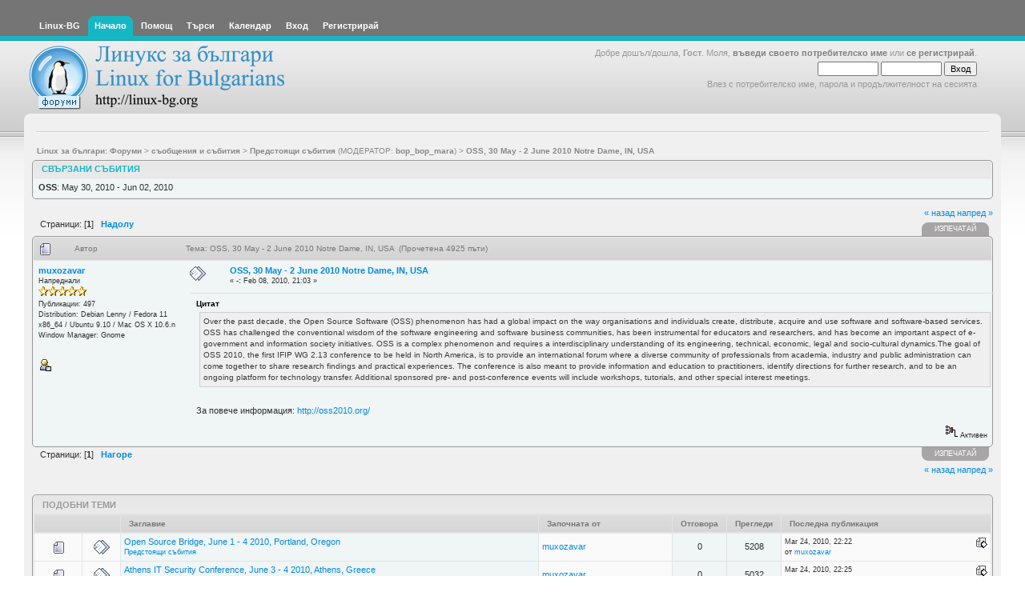

--- FILE ---
content_type: text/html; charset=UTF-8
request_url: https://www.linux-bg.org/forum/index.php?PHPSESSID=548f3ca96dc1db2ddb65e6da9669f715&topic=37121.0;prev_next=prev
body_size: 6197
content:
<!DOCTYPE html PUBLIC "-//W3C//DTD XHTML 1.0 Transitional//EN" "http://www.w3.org/TR/xhtml1/DTD/xhtml1-transitional.dtd">
<html xmlns="http://www.w3.org/1999/xhtml"><head>
	<meta http-equiv="Content-Type" content="text/html; charset=UTF-8" />
	<meta name="description" content="OSS, 30 May - 2 June 2010 Notre Dame, IN, USA" />
	<meta name="keywords" content="linux, linux-bg, bulgaria, bulgarian, debian, slackware, caldera, redhat, minix, sco, free bsd, mxlinux, SUSE, unix, solaris, networking, samba, xf86,  sgi, linus, kernel, OS, Apache Web Server, newbie, cyrillic, beginner, help, org, new, distributions, games,  computers, GGI, FreeSci, Quake,  KDE, internet, ipchains, red hat linux, mandrake, mount, xwindows" />
	<script language="JavaScript" type="text/javascript" src="https://www.linux-bg.org/forum/Themes/default/scripts/script.js?b4"></script>
	<script language="JavaScript" type="text/javascript" src="https://www.linux-bg.org/forum/Themes/default/scripts/theme.js?b4"></script>
	<script language="JavaScript" type="text/javascript"><!-- // --><![CDATA[
		var smf_theme_url = "https://www.linux-bg.org/forum/Themes/overviewlight_20b4";
		var smf_default_theme_url = "https://www.linux-bg.org/forum/Themes/default";
		var smf_images_url = "https://www.linux-bg.org/forum/Themes/overviewlight_20b4/images";
		var smf_scripturl = "https://www.linux-bg.org/forum/index.php?PHPSESSID=548f3ca96dc1db2ddb65e6da9669f715&amp;";
		var smf_iso_case_folding = false;
		var smf_charset = "UTF-8";
		var ajax_notification_text = "Зареждане...";
		var ajax_notification_cancel_text = "Отказ";
	// ]]></script>
	<title>OSS, 30 May - 2 June 2010 Notre Dame, IN, USA</title>
	<meta name="robots" content="noindex" />
	<link rel="stylesheet" type="text/css" href="https://www.linux-bg.org/forum/Themes/overviewlight_20b4/style.css?b4" />
	<link rel="stylesheet" type="text/css" href="https://www.linux-bg.org/forum/Themes/default/css/print.css?b4" media="print" />
	<link rel="help" href="https://www.linux-bg.org/forum/index.php?PHPSESSID=548f3ca96dc1db2ddb65e6da9669f715&amp;action=help" />
	<link rel="search" href="https://www.linux-bg.org/forum/index.php?PHPSESSID=548f3ca96dc1db2ddb65e6da9669f715&amp;action=search" />
	<link rel="contents" href="https://www.linux-bg.org/forum/index.php?PHPSESSID=548f3ca96dc1db2ddb65e6da9669f715&amp;" />
	<link rel="alternate" type="application/rss+xml" title="Linux за българи: Форуми - RSS" href="https://www.linux-bg.org/forum/index.php?PHPSESSID=548f3ca96dc1db2ddb65e6da9669f715&amp;type=rss;action=.xml" />
	<link rel="prev" href="https://www.linux-bg.org/forum/index.php?PHPSESSID=548f3ca96dc1db2ddb65e6da9669f715&amp;topic=37122.0;prev_next=prev" />
	<link rel="next" href="https://www.linux-bg.org/forum/index.php?PHPSESSID=548f3ca96dc1db2ddb65e6da9669f715&amp;topic=37122.0;prev_next=next" />
	<link rel="index" href="https://www.linux-bg.org/forum/index.php?PHPSESSID=548f3ca96dc1db2ddb65e6da9669f715&amp;board=37.0" /><link rel="stylesheet" type="text/css" id="index_css" href="https://www.linux-bg.org/forum/Themes/overviewlight_20b4/css/index.css" /><link rel="stylesheet" type="text/css" id="forum_css" href="https://www.linux-bg.org/forum/Themes/overviewlight_20b4/css/forum.css" />
	<script language="JavaScript" type="text/javascript"><!-- // --><![CDATA[
		// Create the main header object.
		var mainHeader = new smfToggle("upshrink", false);
		mainHeader.useCookie(1);
		mainHeader.setOptions("collapse_header", "3b6acce4d9c908ba62ef4407ad6dbb93");
		mainHeader.addToggleImage("upshrink", "/upshrink.gif", "/upshrink2.gif");
		mainHeader.addTogglePanel("user_section");
		mainHeader.addTogglePanel("news_section");
	// ]]></script>
</head>
<body>
	<div id="wrapper">
		<div id="header">
			<div id="headerleft">
				<div id="headerright">
					<div id="menubar">
						
		<div id="topmenu">
			<ul>
			<li><a href="http://www.linux-bg.org/" title="Linux-BG"><span>Linux-BG</span></a></li><li><a  class="current" href="https://www.linux-bg.org/forum/index.php?PHPSESSID=548f3ca96dc1db2ddb65e6da9669f715&amp;"><span>Начало</span></a></li><li><a  href="https://www.linux-bg.org/forum/index.php?PHPSESSID=548f3ca96dc1db2ddb65e6da9669f715&amp;action=help"><span>Помощ</span></a></li><li><a  href="https://www.linux-bg.org/forum/index.php?PHPSESSID=548f3ca96dc1db2ddb65e6da9669f715&amp;action=search"><span>Търси</span></a></li><li><a  href="https://www.linux-bg.org/forum/index.php?PHPSESSID=548f3ca96dc1db2ddb65e6da9669f715&amp;action=calendar"><span>Календар</span></a></li><li><a  href="https://www.linux-bg.org/forum/index.php?PHPSESSID=548f3ca96dc1db2ddb65e6da9669f715&amp;action=login"><span>Вход</span></a></li><li><a  href="https://www.linux-bg.org/forum/index.php?PHPSESSID=548f3ca96dc1db2ddb65e6da9669f715&amp;action=register"><span>Регистрирай</span></a></li>
			</ul>
		</div>
					</div>
					<div id="welcome">Добре дошъл/дошла, <b>Гост</b>. Моля, <a href="https://www.linux-bg.org/forum/index.php?PHPSESSID=548f3ca96dc1db2ddb65e6da9669f715&amp;action=login">въведи своето потребителско име</a> или <a href="https://www.linux-bg.org/forum/index.php?PHPSESSID=548f3ca96dc1db2ddb65e6da9669f715&amp;action=register">се регистрирай</a>.
								<script language="JavaScript" type="text/javascript" src="https://www.linux-bg.org/forum/Themes/default/sha1.js"></script>
									<form action="https://www.linux-bg.org/forum/index.php?PHPSESSID=548f3ca96dc1db2ddb65e6da9669f715&amp;action=login2" method="post" accept-charset="UTF-8" style="margin: 4px 0;" onsubmit="hashLoginPassword(this, '3b6acce4d9c908ba62ef4407ad6dbb93');">
										<input type="text" name="user"  size="10" />
										<input type="password" name="passwrd"  size="10" />
										<input type="submit" value="Вход" />
										<input type="hidden" name="hash_passwrd" value="" />
									</form>Влез с потребителско име, парола и продължителност на сесията<br /><br />
					</div>
						<a href="https://www.linux-bg.org/forum/index.php?PHPSESSID=548f3ca96dc1db2ddb65e6da9669f715&amp;" title=""><span id="logo">&nbsp;</span></a>
				</div>
			</div>
		</div>
		<div id="mainarea">
	<ul id="linktree">
		<li>
			<a href="https://www.linux-bg.org/forum/index.php?PHPSESSID=548f3ca96dc1db2ddb65e6da9669f715&amp;"><span>Linux за българи: Форуми</span></a>&nbsp;>
		</li>
		<li>
			<a href="https://www.linux-bg.org/forum/index.php?PHPSESSID=548f3ca96dc1db2ddb65e6da9669f715&amp;#c12"><span>съобщения и събития</span></a>&nbsp;>
		</li>
		<li>
			<a href="https://www.linux-bg.org/forum/index.php?PHPSESSID=548f3ca96dc1db2ddb65e6da9669f715&amp;board=37.0"><span>Предстоящи събития</span></a> (Модератор: <a href="https://www.linux-bg.org/forum/index.php?PHPSESSID=548f3ca96dc1db2ddb65e6da9669f715&amp;action=profile;u=12296" title="Модератор">bop_bop_mara</a>)&nbsp;>
		</li>
		<li class="last">
			<a href="https://www.linux-bg.org/forum/index.php?PHPSESSID=548f3ca96dc1db2ddb65e6da9669f715&amp;topic=37122.0"><span>OSS, 30 May - 2 June 2010 Notre Dame, IN, USA</span></a>
		</li>
	</ul><!--Headers--><!--End Headers-->
<a name="top"></a>
<a name="msg190762"></a><a name="new"></a>
<div id="events" class="tborder marginbottom">
	<h3 class="titlebg headerpadding">	Свързани събития</h3>
	<ul class="windowbg largepadding">
		<li>
			<strong>OSS</strong>: May 30, 2010 - Jun 02, 2010
		</li>
	</ul>
</div>
<div class="clearfix margintop" id="postbuttons">
	<div class="margintop middletext floatleft">Страници: [<b>1</b>]   &nbsp;&nbsp;<a href="#lastPost"><strong>Надолу</strong></a></div>
	<div class="next"><a href="https://www.linux-bg.org/forum/index.php?PHPSESSID=548f3ca96dc1db2ddb65e6da9669f715&amp;topic=37122.0;prev_next=prev#new">&laquo; назад</a> <a href="https://www.linux-bg.org/forum/index.php?PHPSESSID=548f3ca96dc1db2ddb65e6da9669f715&amp;topic=37122.0;prev_next=next#new">напред &raquo;</a></div>
	<div class="nav floatright">
		<div class="buttonlist_bottom">
			<ul class="clearfix">
				<li><a href="https://www.linux-bg.org/forum/index.php?PHPSESSID=548f3ca96dc1db2ddb65e6da9669f715&amp;action=printpage;topic=37122.0" rel="new_win nofollow"><span class="last">Изпечатай</span></a></li>
			</ul>
		</div></div>
</div>
<div id="forumposts" class="tborder">
	<h3 class="catbg3">
		<img src="https://www.linux-bg.org/forum/Themes/overviewlight_20b4/images/topic/normal_post.gif" align="bottom" alt="" />
		<span>Автор</span>
		<span id="top_subject">Тема: OSS, 30 May - 2 June 2010 Notre Dame, IN, USA &nbsp;(Прочетена 4925 пъти)</span>
	</h3>
	<form action="https://www.linux-bg.org/forum/index.php?PHPSESSID=548f3ca96dc1db2ddb65e6da9669f715&amp;action=quickmod2;topic=37122.0" method="post" accept-charset="UTF-8" name="quickModForm" id="quickModForm" style="margin: 0;" onsubmit="return oQuickModify.bInEditMode ? oQuickModify.modifySave('3b6acce4d9c908ba62ef4407ad6dbb93') : confirm('Сигурен ли си?');">
		<div class="bordercolor">
			<div class="clearfix windowbg largepadding">
				<div class="floatleft poster">
					<h4><a href="https://www.linux-bg.org/forum/index.php?PHPSESSID=548f3ca96dc1db2ddb65e6da9669f715&amp;action=profile;u=1686" title="Виж профила на muxozavar">muxozavar</a></h4>
						<ul class="smalltext" id="msg_190762_extra_info">
							<li>Напреднали</li>
							<li><img src="https://www.linux-bg.org/forum/Themes/overviewlight_20b4/images/star.gif" alt="*" border="0" /><img src="https://www.linux-bg.org/forum/Themes/overviewlight_20b4/images/star.gif" alt="*" border="0" /><img src="https://www.linux-bg.org/forum/Themes/overviewlight_20b4/images/star.gif" alt="*" border="0" /><img src="https://www.linux-bg.org/forum/Themes/overviewlight_20b4/images/star.gif" alt="*" border="0" /><img src="https://www.linux-bg.org/forum/Themes/overviewlight_20b4/images/star.gif" alt="*" border="0" /></li>
							<li>Публикации: 497</li>
							<li>Distribution: Debian Lenny / Fedora 11 x86_64 / Ubuntu 9.10 / Mac OS X 10.6.n</li>
							<li>Window Manager: Gnome</li>
							<li class="margintop" style="overflow: auto;"><img src="https://www.linux-bg.org/forum/index.php?PHPSESSID=548f3ca96dc1db2ddb65e6da9669f715&amp;action=dlattach;attach=989;type=avatar" alt="" class="avatar" border="0" /></li>
							<li>
								<ul class="nolist">
									<li><a href="https://www.linux-bg.org/forum/index.php?PHPSESSID=548f3ca96dc1db2ddb65e6da9669f715&amp;action=profile;u=1686"><img src="https://www.linux-bg.org/forum/Themes/overviewlight_20b4/images/icons/profile_sm.gif" alt="Профил" title="Профил" border="0" /></a></li>
							</ul>
						</li>
					</ul>
				</div>
				<div class="postarea">
					<div class="keyinfo">
						<div class="messageicon floatleft"><img src="https://www.linux-bg.org/forum/Themes/overviewlight_20b4/images/post/xx.gif" alt="" border="0" /></div>
						<h5 id="subject_190762">
							<a href="https://www.linux-bg.org/forum/index.php?PHPSESSID=548f3ca96dc1db2ddb65e6da9669f715&amp;topic=37122.msg190762#msg190762" rel="nofollow">OSS, 30 May - 2 June 2010 Notre Dame, IN, USA</a>
						</h5>
						<div class="smalltext">&#171; <strong> -:</strong> Feb 08, 2010, 21:03 &#187;</div>
						<div id="msg_190762_quick_mod"></div>
					</div>
					<ul class="smalltext postingbuttons">
					</ul>
					<div class="post" id="msg_190762">
						<div class="quoteheader">Цитат</div><blockquote>Over the past decade, the Open Source Software (OSS) phenomenon has had a global impact on the way organisations and individuals create, distribute, acquire and use software and software-based services. OSS has challenged the conventional wisdom of the software engineering and software business communities, has been instrumental for educators and researchers, and has become an important aspect of e-government and information society initiatives. OSS is a complex phenomenon and requires a interdisciplinary understanding of its engineering, technical, economic, legal and socio-cultural dynamics.The goal of OSS 2010, the first IFIP WG 2.13 conference to be held in North America, is to provide an international forum where a diverse community of professionals from academia, industry and public administration can come together to share research findings and practical experiences. The conference is also meant to provide information and education to practitioners, identify directions for further research, and to be an ongoing platform for technology transfer. Additional sponsored pre- and post-conference events will include workshops, tutorials, and other special interest meetings.</blockquote><br />За повече информация: <a href="http://oss2010.org/" class="bbc_link new_win" target="_blank">http://oss2010.org/</a>
					</div>
					<div id="msg_190762_footer" class="attachments smalltext">
					</div>
				</div>
				<div class="moderatorbar">
						<div class="smalltext floatleft" id="modified_190762">
						</div>
						<div class="smalltext floatright">
							<img src="https://www.linux-bg.org/forum/Themes/overviewlight_20b4/images/ip.gif" alt="" border="0" />
							Активен
						</div>
				</div>
			</div>
		</div>
	</form>
</div>
<a name="lastPost"></a>
<div class="clearfix marginbottom" id="postbuttons_lower">
	<div class="middletext floatleft">Страници: [<b>1</b>]   &nbsp;&nbsp;<a href="#top"><strong>Нагоре</strong></a></div>
	<div class="nav floatright">
		<div class="buttonlist">
			<ul class="clearfix">
				<li><a href="https://www.linux-bg.org/forum/index.php?PHPSESSID=548f3ca96dc1db2ddb65e6da9669f715&amp;action=printpage;topic=37122.0" rel="new_win nofollow"><span class="last">Изпечатай</span></a></li>
			</ul>
		</div></div>
	<div style="clear: both;"><a href="https://www.linux-bg.org/forum/index.php?PHPSESSID=548f3ca96dc1db2ddb65e6da9669f715&amp;topic=37122.0;prev_next=prev#new">&laquo; назад</a> <a href="https://www.linux-bg.org/forum/index.php?PHPSESSID=548f3ca96dc1db2ddb65e6da9669f715&amp;topic=37122.0;prev_next=next#new">напред &raquo;</a></div>
</div>
			<br />
			<div class="tborder" >
				<table border="0" width="100%" cellspacing="1" cellpadding="4" class="bordercolor">
					<tr class="titlebg">
						<td colspan="7">Подобни теми</td>
					</tr>
					<tr>
						<td width="9%" colspan="2" class="catbg3"></td>
						<td class="catbg3">Заглавие</td>
						<td class="catbg3" width="11%">Започната от</td>
						<td class="catbg3" width="4%" align="center">Отговора</td>
						<td class="catbg3" width="4%" align="center">Прегледи</td>
						<td class="catbg3" width="22%">Последна публикация</td>
					</tr>
					<tr>
						<td class="windowbg2" valign="middle" align="center" width="5%">
							<img src="https://www.linux-bg.org/forum/Themes/overviewlight_20b4/images/topic/normal_post.gif" alt="" />
						</td>
						<td class="windowbg2" valign="middle" align="center" width="4%">
							<img src="https://www.linux-bg.org/forum/Themes/overviewlight_20b4/images/post/xx.gif" alt="" />
						</td>
						<td class="windowbg" valign="middle" >
							<span id="msg_193958"><a href="https://www.linux-bg.org/forum/index.php?PHPSESSID=548f3ca96dc1db2ddb65e6da9669f715&amp;topic=37542.0">Open Source Bridge, June 1 - 4 2010, Portland, Oregon</a></span>

							<small id="pages193958"></small><br />
							<small><a href="https://www.linux-bg.org/forum/index.php?PHPSESSID=548f3ca96dc1db2ddb65e6da9669f715&amp;board=37">Предстоящи събития</a></small>
						</td>
						<td class="windowbg2" valign="middle" width="14%">
							<a href="https://www.linux-bg.org/forum/index.php?PHPSESSID=548f3ca96dc1db2ddb65e6da9669f715&amp;action=profile;u=1686" title="Виж профила на muxozavar">muxozavar</a>
						</td>
						<td class="windowbg" valign="middle" width="4%" align="center">
							0
						</td>
						<td class="windowbg" valign="middle" width="4%" align="center">
							5208
						</td>
						<td class="windowbg2" valign="middle" width="22%">
							<a href="https://www.linux-bg.org/forum/index.php?PHPSESSID=548f3ca96dc1db2ddb65e6da9669f715&amp;topic=37542.0#new"><img src="https://www.linux-bg.org/forum/Themes/overviewlight_20b4/images/icons/last_post.gif" alt="Последна публикация" title="Последна публикация" style="float: right;" /></a>
							<span class="smalltext">
								Mar 24, 2010, 22:22<br />
								от <a href="https://www.linux-bg.org/forum/index.php?PHPSESSID=548f3ca96dc1db2ddb65e6da9669f715&amp;action=profile;u=1686">muxozavar</a>
							</span>
						</td>
					</tr>
					<tr>
						<td class="windowbg2" valign="middle" align="center" width="5%">
							<img src="https://www.linux-bg.org/forum/Themes/overviewlight_20b4/images/topic/normal_post.gif" alt="" />
						</td>
						<td class="windowbg2" valign="middle" align="center" width="4%">
							<img src="https://www.linux-bg.org/forum/Themes/overviewlight_20b4/images/post/xx.gif" alt="" />
						</td>
						<td class="windowbg" valign="middle" >
							<span id="msg_193959"><a href="https://www.linux-bg.org/forum/index.php?PHPSESSID=548f3ca96dc1db2ddb65e6da9669f715&amp;topic=37543.0">Athens IT Security Conference, June 3 - 4 2010, Athens, Greece</a></span>

							<small id="pages193959"></small><br />
							<small><a href="https://www.linux-bg.org/forum/index.php?PHPSESSID=548f3ca96dc1db2ddb65e6da9669f715&amp;board=37">Предстоящи събития</a></small>
						</td>
						<td class="windowbg2" valign="middle" width="14%">
							<a href="https://www.linux-bg.org/forum/index.php?PHPSESSID=548f3ca96dc1db2ddb65e6da9669f715&amp;action=profile;u=1686" title="Виж профила на muxozavar">muxozavar</a>
						</td>
						<td class="windowbg" valign="middle" width="4%" align="center">
							0
						</td>
						<td class="windowbg" valign="middle" width="4%" align="center">
							5032
						</td>
						<td class="windowbg2" valign="middle" width="22%">
							<a href="https://www.linux-bg.org/forum/index.php?PHPSESSID=548f3ca96dc1db2ddb65e6da9669f715&amp;topic=37543.0#new"><img src="https://www.linux-bg.org/forum/Themes/overviewlight_20b4/images/icons/last_post.gif" alt="Последна публикация" title="Последна публикация" style="float: right;" /></a>
							<span class="smalltext">
								Mar 24, 2010, 22:25<br />
								от <a href="https://www.linux-bg.org/forum/index.php?PHPSESSID=548f3ca96dc1db2ddb65e6da9669f715&amp;action=profile;u=1686">muxozavar</a>
							</span>
						</td>
					</tr>
					<tr>
						<td class="windowbg2" valign="middle" align="center" width="5%">
							<img src="https://www.linux-bg.org/forum/Themes/overviewlight_20b4/images/topic/normal_post.gif" alt="" />
						</td>
						<td class="windowbg2" valign="middle" align="center" width="4%">
							<img src="https://www.linux-bg.org/forum/Themes/overviewlight_20b4/images/post/xx.gif" alt="" />
						</td>
						<td class="windowbg" valign="middle" >
							<span id="msg_193961"><a href="https://www.linux-bg.org/forum/index.php?PHPSESSID=548f3ca96dc1db2ddb65e6da9669f715&amp;topic=37544.0">German Perl-Workshop, June 7 - 9 2010, Schorndorf</a></span>

							<small id="pages193961"></small><br />
							<small><a href="https://www.linux-bg.org/forum/index.php?PHPSESSID=548f3ca96dc1db2ddb65e6da9669f715&amp;board=37">Предстоящи събития</a></small>
						</td>
						<td class="windowbg2" valign="middle" width="14%">
							<a href="https://www.linux-bg.org/forum/index.php?PHPSESSID=548f3ca96dc1db2ddb65e6da9669f715&amp;action=profile;u=1686" title="Виж профила на muxozavar">muxozavar</a>
						</td>
						<td class="windowbg" valign="middle" width="4%" align="center">
							0
						</td>
						<td class="windowbg" valign="middle" width="4%" align="center">
							5092
						</td>
						<td class="windowbg2" valign="middle" width="22%">
							<a href="https://www.linux-bg.org/forum/index.php?PHPSESSID=548f3ca96dc1db2ddb65e6da9669f715&amp;topic=37544.0#new"><img src="https://www.linux-bg.org/forum/Themes/overviewlight_20b4/images/icons/last_post.gif" alt="Последна публикация" title="Последна публикация" style="float: right;" /></a>
							<span class="smalltext">
								Mar 24, 2010, 22:27<br />
								от <a href="https://www.linux-bg.org/forum/index.php?PHPSESSID=548f3ca96dc1db2ddb65e6da9669f715&amp;action=profile;u=1686">muxozavar</a>
							</span>
						</td>
					</tr>
					<tr>
						<td class="windowbg2" valign="middle" align="center" width="5%">
							<img src="https://www.linux-bg.org/forum/Themes/overviewlight_20b4/images/topic/normal_post.gif" alt="" />
						</td>
						<td class="windowbg2" valign="middle" align="center" width="4%">
							<img src="https://www.linux-bg.org/forum/Themes/overviewlight_20b4/images/post/xx.gif" alt="" />
						</td>
						<td class="windowbg" valign="middle" >
							<span id="msg_193963"><a href="https://www.linux-bg.org/forum/index.php?PHPSESSID=548f3ca96dc1db2ddb65e6da9669f715&amp;topic=37545.0">Rails Conference, June 7 - 10 2010, Baltimore, Maryland</a></span>

							<small id="pages193963"></small><br />
							<small><a href="https://www.linux-bg.org/forum/index.php?PHPSESSID=548f3ca96dc1db2ddb65e6da9669f715&amp;board=37">Предстоящи събития</a></small>
						</td>
						<td class="windowbg2" valign="middle" width="14%">
							<a href="https://www.linux-bg.org/forum/index.php?PHPSESSID=548f3ca96dc1db2ddb65e6da9669f715&amp;action=profile;u=1686" title="Виж профила на muxozavar">muxozavar</a>
						</td>
						<td class="windowbg" valign="middle" width="4%" align="center">
							0
						</td>
						<td class="windowbg" valign="middle" width="4%" align="center">
							5126
						</td>
						<td class="windowbg2" valign="middle" width="22%">
							<a href="https://www.linux-bg.org/forum/index.php?PHPSESSID=548f3ca96dc1db2ddb65e6da9669f715&amp;topic=37545.0#new"><img src="https://www.linux-bg.org/forum/Themes/overviewlight_20b4/images/icons/last_post.gif" alt="Последна публикация" title="Последна публикация" style="float: right;" /></a>
							<span class="smalltext">
								Mar 24, 2010, 22:33<br />
								от <a href="https://www.linux-bg.org/forum/index.php?PHPSESSID=548f3ca96dc1db2ddb65e6da9669f715&amp;action=profile;u=1686">muxozavar</a>
							</span>
						</td>
					</tr>
					<tr>
						<td class="windowbg2" valign="middle" align="center" width="5%">
							<img src="https://www.linux-bg.org/forum/Themes/overviewlight_20b4/images/topic/normal_post.gif" alt="" />
						</td>
						<td class="windowbg2" valign="middle" align="center" width="4%">
							<img src="https://www.linux-bg.org/forum/Themes/overviewlight_20b4/images/post/xx.gif" alt="" />
						</td>
						<td class="windowbg" valign="middle" >
							<span id="msg_193964"><a href="https://www.linux-bg.org/forum/index.php?PHPSESSID=548f3ca96dc1db2ddb65e6da9669f715&amp;topic=37546.0">Linux Tag, June 9 - 12 2010, Berlin, Germany</a></span>

							<small id="pages193964"></small><br />
							<small><a href="https://www.linux-bg.org/forum/index.php?PHPSESSID=548f3ca96dc1db2ddb65e6da9669f715&amp;board=37">Предстоящи събития</a></small>
						</td>
						<td class="windowbg2" valign="middle" width="14%">
							<a href="https://www.linux-bg.org/forum/index.php?PHPSESSID=548f3ca96dc1db2ddb65e6da9669f715&amp;action=profile;u=1686" title="Виж профила на muxozavar">muxozavar</a>
						</td>
						<td class="windowbg" valign="middle" width="4%" align="center">
							0
						</td>
						<td class="windowbg" valign="middle" width="4%" align="center">
							6404
						</td>
						<td class="windowbg2" valign="middle" width="22%">
							<a href="https://www.linux-bg.org/forum/index.php?PHPSESSID=548f3ca96dc1db2ddb65e6da9669f715&amp;topic=37546.0#new"><img src="https://www.linux-bg.org/forum/Themes/overviewlight_20b4/images/icons/last_post.gif" alt="Последна публикация" title="Последна публикация" style="float: right;" /></a>
							<span class="smalltext">
								Mar 24, 2010, 22:35<br />
								от <a href="https://www.linux-bg.org/forum/index.php?PHPSESSID=548f3ca96dc1db2ddb65e6da9669f715&amp;action=profile;u=1686">muxozavar</a>
							</span>
						</td>
					</tr>
				</table>
			</div><br />
<div id="moderationbuttons"></div>
<div class="tborder">
	<div class="titlebg2" style="padding: 4px;" align="right" id="display_jump_to">&nbsp;</div>
</div><br />
<script language="JavaScript" type="text/javascript" src="https://www.linux-bg.org/forum/Themes/default/scripts/xml_topic.js"></script>
<script language="JavaScript" type="text/javascript"><!-- // --><![CDATA[
	if (typeof(window.XMLHttpRequest) != "undefined")
	{
		var oQuickModify = new QuickModify({
			sScriptUrl: "https://www.linux-bg.org/forum/index.php?PHPSESSID=548f3ca96dc1db2ddb65e6da9669f715&amp;",
			bShowModify: true,
			iTopicId: 37122,
			sTemplateBodyEdit: '<div id="quick_edit_body_container"><div id="error_box" style="padding: 4px; color: red;"><' + '/div><textarea class="editor" name="message" rows="12" style="width: 94%; margin-bottom: 10px;" tabindex="7">%body%<' + '/textarea><br /><input type="hidden" name="sc" value="3b6acce4d9c908ba62ef4407ad6dbb93" /><input type="hidden" name="topic" value="37122" /><input type="hidden" name="msg" value="%msg_id%" /><div style="text-align: center;"><input type="submit" name="post" value="Запази" tabindex="8" onclick="return oQuickModify.modifySave(\'3b6acce4d9c908ba62ef4407ad6dbb93\');" accesskey="s" />&nbsp;&nbsp;<input type="submit" name="cancel" value="Отказ" tabindex="9" onclick="return oQuickModify.modifyCancel();" /><' + '/div><' + '/div>',
			sTemplateSubjectEdit: '<input type="text" style="width: 90%; margin: 0 0 1.5em 0;" name="subject" value="%subject%" size="80" maxlength="80" tabindex="6" />',
			sTemplateBodyNormal: '%body%',
			sTemplateSubjectNormal: '<a hre' + 'f="https://www.linux-bg.org/forum/index.php?PHPSESSID=548f3ca96dc1db2ddb65e6da9669f715&amp;' + '?topic=37122.msg%msg_id%#msg%msg_id%">%subject%<' + '/a>',
			sTemplateTopSubject: "Тема: %subject% &nbsp;(Прочетена 4925 пъти)",
			sErrorBorderStyle: "1px solid red"
		});

		aJumpTo[aJumpTo.length] = new JumpTo({
			sContainerId: "display_jump_to",
			sJumpToTemplate: "<label class=\"smalltext\" for=\"%select_id%\">Отиди на:<" + "/label> %dropdown_list%",
			iCurBoardId: 37,
			iCurBoardChildLevel: 0,
			sCurBoardName: "Предстоящи събития",
			sBoardChildLevelIndicator: "==",
			sBoardPrefix: "=> ",
			sCatSeparator: "-----------------------------",
			sCatPrefix: "",
			sGoButtonLabel: "Отиди"
		});

		aIconLists[aIconLists.length] = new IconList({
			sBackReference: "aIconLists[" + aIconLists.length + "]",
			sIconIdPrefix: "msg_icon_",
			sScriptUrl: "https://www.linux-bg.org/forum/index.php?PHPSESSID=548f3ca96dc1db2ddb65e6da9669f715&amp;",
			bShowModify: true,
			iBoardId: 37,
			iTopicId: 37122,
			sSessionId: "3b6acce4d9c908ba62ef4407ad6dbb93",
			sLabelIconList: "Икона на съобщ.",
			sBoxBackground: "transparent",
			sBoxBackgroundHover: "#ffffff",
			iBoxBorderWidthHover: 1,
			sBoxBorderColorHover: "#adadad" ,
			sContainerBackground: "#ffffff",
			sContainerBorder: "1px solid #adadad",
			sItemBorder: "1px solid #ffffff",
			sItemBorderHover: "1px dotted gray",
			sItemBackground: "transparent",
			sItemBackgroundHover: "#e0e0f0"
		});
	}
	// ]]></script><!--Footers--><!-- Google tag (gtag.js) -->
<script async src="https://www.googletagmanager.com/gtag/js?id=G-5HVN4S94DR"></script>
<script>
  window.dataLayer = window.dataLayer || [];
  function gtag(){dataLayer.push(arguments);}
  gtag('js', new Date());

  gtag('config', 'G-5HVN4S94DR');
</script>
<!-- End of tracker //-->
<!--End Footers-->
		</div>
		<div id="footer">
			<div id="footer-left">
				<div id="footer-right">
					<br />
		<span class="smalltext" style="display: inline; visibility: visible; font-family: Verdana, Arial, sans-serif;"><a href="http://www.simplemachines.org/" title="Simple Machines Forum" target="_blank">Powered by SMF 2.0 Beta 4</a> | 
<a href="http://www.simplemachines.org/about/copyright.php" title="Free Forum Software" target="_blank">SMF &copy; 2006, Simple Machines LLC</a>
		</span>
					<br />Theme by <a href="http://www.dzinerstudio.com" target="_blank"><b>DzinerStudio</b></a><br />Създадена за 0.239 сек с 19 заявки.
				</div>
			</div>
		</div>
	</div>
</body></html>